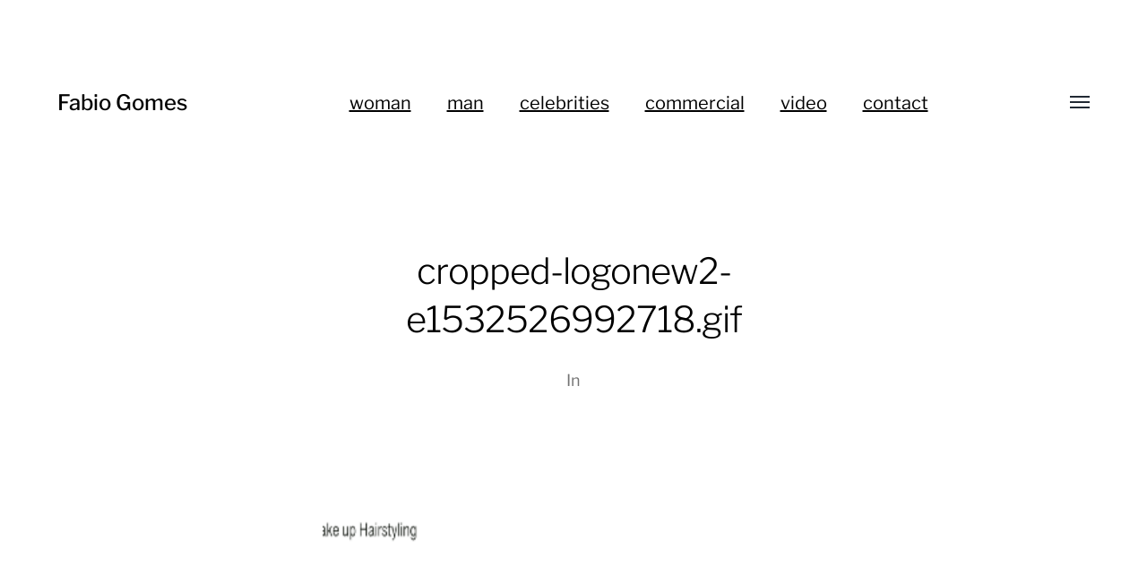

--- FILE ---
content_type: text/css
request_url: http://www.fabiogomesmakeup.com/wp-content/themes/minimalist-portfolio/style.css?ver=2.1.2
body_size: 1430
content:
/*
 Theme Name:   Minimalist Portfolio
 Theme URI:    https://colormelon.com/minimalist-portfolio-theme-tutorial
 Description:  Are you an artist or a creative who is looking for a clean, modern way to showcase your work to others? Then Minimalist Portfolio WordPress theme was created for you. Minimalist portfolio is a beautifully simple yet modern theme that pays special attention to typography and images. As an image based theme, it beautifully integrates with “Easy Photography Portfolio” plugin that lets you create a portfolio section for your website while sticking to the same Minimalist Portfolio visual design guidelines. Like all proper WordPress themes, Minimalist is fully responsive -  it looks and functions beautifully on any device and screen size. Go a step further and make Minimalist your own by choosing between dark or light background color, set your menu layout to open or hide it behind a hamburger icon and if you need help, follow our step-by-step setup tutorial here  -  https://colormelon.com/free-portfolio-website-tutorial
 Author:       Colormelon
 Author URI:   https://colormelon.com
 Template:     hamilton
 Version:      1.0.8
 License:      GNU General Public License v3 or later
 License URI:  http://www.gnu.org/licenses/gpl-3.0.html
 Tags:		   photography, portfolio, blog, custom-background, editor-style, featured-images, threaded-comments
 Text Domain:  minimalist-portfolio
*/


/* ========= "Easy Photography Portfolio" Overrides ========= */

/**
	Override:
	Hamilton style container width
 */
.PP_Wrapper {
	margin: 0 auto;
	max-width: 1240px;
	width: 100%;
}

/**
	Override:
	Masonry item width
 */
.PP_Masonry .PP_Masonry__item,
.PP_Masonry .PP_Masonry__sizer {
	width: 100%;
}


/* ========= Portfolio Styles ========= */

.PP_Description {
    width: 100%;
}

/**
	Make "Easy Photography Portfolio" look more like Hamilton theme
 */
.PP_Entry__header {
	font-weight: 300;
	letter-spacing: -.025em;
}

.PP_Entry__title {
	font-size: 40px;
	margin-bottom: .75rem;
}

.PP_Card .PP_Entry__subtitle {
	font-size: 1.45rem;
}

.PP_Card .PP_Entry__more {
	padding: 2.5rem;
	transition: all .3s ease-in-out;
}

.PP_Card .PP_Entry__header {
	bottom: 2.5rem;
	left: 2.5rem;
}

.PP_Card .PP_Entry__view {
	font-size: 1.125rem;
	text-transform: none;
}

.PP_Lazy_Image__placeholder {
	background-color: #efefef;
}

.site-footer .site-footer__by {
	font-size: .875rem;
}

.PP_Gallery__caption {
	position: absolute;
	bottom: 1rem;
	left: 1rem;
	background-color: white;
	display: inline-block;
	width: auto;
    max-width: calc(100% - 2rem);
	padding: 1rem;
	line-height: 1.77;
}

/* ========= Hamilton Overrides ========= */

/*
	Fix Hamilton Bugs:
 */
.site-header {
	display: flex;
	align-items: center;
	justify-content: space-between;
}

.show-alt-nav .alt-nav {
	margin-left: auto;
}


/**
	Responsive styles
 */

@media screen and (max-width: 690px) {
	.PP_Masonry .PP_Masonry__item,
	.PP_Masonry .PP_Masonry__sizer {
		margin: 0;
		border-width: 10px;
	}
	
	.PP_Card .PP_Entry__header {
		bottom: 1rem;
		left: 1rem;
	}
    .PP_Card .PP_Entry__more {
        padding: 1rem;
    }
	
	.PP_Card .PP_Entry__title {
		font-size: 1.3rem;
	}
	
	.PP_Card .PP_Entry__subtitle {
		font-size: 1rem;
	}
    .PP_Gallery__caption {
        position: static;
    }
}

@media screen and (max-width: 480px) {
	.PP_Masonry .PP_Masonry__item,
	.PP_Masonry .PP_Masonry__sizer {
		margin: 0 auto 1rem;
		border-width: 0px;
		width: 100%;
	}
}

--- FILE ---
content_type: text/css
request_url: http://www.fabiogomesmakeup.com/wp-content/themes/minimalist-portfolio/style.css?ver=6.7.4
body_size: 1430
content:
/*
 Theme Name:   Minimalist Portfolio
 Theme URI:    https://colormelon.com/minimalist-portfolio-theme-tutorial
 Description:  Are you an artist or a creative who is looking for a clean, modern way to showcase your work to others? Then Minimalist Portfolio WordPress theme was created for you. Minimalist portfolio is a beautifully simple yet modern theme that pays special attention to typography and images. As an image based theme, it beautifully integrates with “Easy Photography Portfolio” plugin that lets you create a portfolio section for your website while sticking to the same Minimalist Portfolio visual design guidelines. Like all proper WordPress themes, Minimalist is fully responsive -  it looks and functions beautifully on any device and screen size. Go a step further and make Minimalist your own by choosing between dark or light background color, set your menu layout to open or hide it behind a hamburger icon and if you need help, follow our step-by-step setup tutorial here  -  https://colormelon.com/free-portfolio-website-tutorial
 Author:       Colormelon
 Author URI:   https://colormelon.com
 Template:     hamilton
 Version:      1.0.8
 License:      GNU General Public License v3 or later
 License URI:  http://www.gnu.org/licenses/gpl-3.0.html
 Tags:		   photography, portfolio, blog, custom-background, editor-style, featured-images, threaded-comments
 Text Domain:  minimalist-portfolio
*/


/* ========= "Easy Photography Portfolio" Overrides ========= */

/**
	Override:
	Hamilton style container width
 */
.PP_Wrapper {
	margin: 0 auto;
	max-width: 1240px;
	width: 100%;
}

/**
	Override:
	Masonry item width
 */
.PP_Masonry .PP_Masonry__item,
.PP_Masonry .PP_Masonry__sizer {
	width: 100%;
}


/* ========= Portfolio Styles ========= */

.PP_Description {
    width: 100%;
}

/**
	Make "Easy Photography Portfolio" look more like Hamilton theme
 */
.PP_Entry__header {
	font-weight: 300;
	letter-spacing: -.025em;
}

.PP_Entry__title {
	font-size: 40px;
	margin-bottom: .75rem;
}

.PP_Card .PP_Entry__subtitle {
	font-size: 1.45rem;
}

.PP_Card .PP_Entry__more {
	padding: 2.5rem;
	transition: all .3s ease-in-out;
}

.PP_Card .PP_Entry__header {
	bottom: 2.5rem;
	left: 2.5rem;
}

.PP_Card .PP_Entry__view {
	font-size: 1.125rem;
	text-transform: none;
}

.PP_Lazy_Image__placeholder {
	background-color: #efefef;
}

.site-footer .site-footer__by {
	font-size: .875rem;
}

.PP_Gallery__caption {
	position: absolute;
	bottom: 1rem;
	left: 1rem;
	background-color: white;
	display: inline-block;
	width: auto;
    max-width: calc(100% - 2rem);
	padding: 1rem;
	line-height: 1.77;
}

/* ========= Hamilton Overrides ========= */

/*
	Fix Hamilton Bugs:
 */
.site-header {
	display: flex;
	align-items: center;
	justify-content: space-between;
}

.show-alt-nav .alt-nav {
	margin-left: auto;
}


/**
	Responsive styles
 */

@media screen and (max-width: 690px) {
	.PP_Masonry .PP_Masonry__item,
	.PP_Masonry .PP_Masonry__sizer {
		margin: 0;
		border-width: 10px;
	}
	
	.PP_Card .PP_Entry__header {
		bottom: 1rem;
		left: 1rem;
	}
    .PP_Card .PP_Entry__more {
        padding: 1rem;
    }
	
	.PP_Card .PP_Entry__title {
		font-size: 1.3rem;
	}
	
	.PP_Card .PP_Entry__subtitle {
		font-size: 1rem;
	}
    .PP_Gallery__caption {
        position: static;
    }
}

@media screen and (max-width: 480px) {
	.PP_Masonry .PP_Masonry__item,
	.PP_Masonry .PP_Masonry__sizer {
		margin: 0 auto 1rem;
		border-width: 0px;
		width: 100%;
	}
}